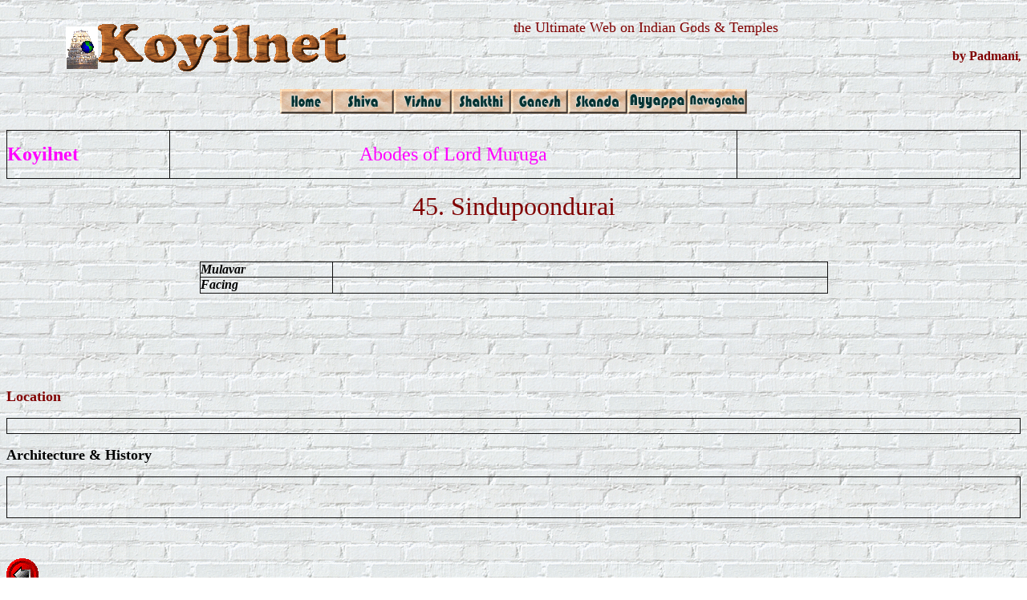

--- FILE ---
content_type: text/html
request_url: https://koyil.com/m045.html
body_size: 877
content:
<!DOCTYPE html>
<html lang="en">
<head>
  <meta charset="UTF-8">
  <meta http-equiv="X-UA-Compatible" content="IE=edge">
  <meta name="viewport" content="width=device-width, initial-scale=1.0">
<title>Abodes of Shakthi</title>
</head>

<body background="images/brickWall.gif">
<table border="0" cellpadding="0" cellspacing="0" style="border-collapse: collapse" bordercolor="#111111" width="100%">
    <tr>
      <td width="9%">
      <p align="center"><img border="0" src="images/kovil.gif" align="right" width="40" height="53"></td>
      <td width="41%">
      <p align="center"><img border="0" src="images/Koyilnet3.gif" align="left" width="310" height="61"></td>
      <td width="136%">
      <p align="left"><font face="Monotype Corsiva" size="4" color="#800000">the 
      Ultimate Web on Indian Gods &amp; Temples</font><p align="right">
      <font color="#FF00FF" face="Arial Black" size="2">&nbsp;</font><b><font color="#800000" face="Monotype Corsiva">by 
      Padmani</font><font color="#800000" face="Arial Black" size="2">,</font></b></td>
    </tr>
  </table>
  <p align="center"><a href="index.html">
  <img border="0" src="images/home.gif" width="66" height="31"></a><a href="shiva.html"><img border="0" src="images/shiva1.gif" width="76" height="31"></a><a href="vishnu.html"><img border="0" src="images/Vishnu1.gif" width="72" height="31"></a><a href="shakthi.html"><img border="0" src="images/Shakthi1.gif" width="74" height="31"></a><a href="ganesh1.html"><img border="0" src="images/Ganesh1.gif" width="71" height="31"></a><a href="murugan.html"><img border="0" src="images/Muruga1.gif" width="74" height="31"></a><a href="ayappa.html"><img border="0" src="images/Ayyappa1.gif" width="75" height="31"></a><a href="navagraha.html"><img border="0" src="images/Navagraha1.gif" width="74" height="31"></a></p>
  

<table border="1" cellpadding="0" cellspacing="0" style="border-collapse: collapse" bordercolor="#111111" width="100%" id="AutoNumber1">
  <tr>
    <td width="16%"><b><font size="5" color="#FF00FF">Koyilnet</font></b></td>
    <td width="56%">
    <p align="center"><font size="5" color="#FF00FF">Abodes of Lord Muruga</font></td>
    <td width="28%">
    &nbsp;</td>
  </tr>
</table>
<p align="center"><font size="6" color="#800000">45. Sindupoondurai</font></p>
<p align="center">&nbsp;</p>
<table border="0" cellpadding="0" cellspacing="0" style="border-collapse: collapse" bordercolor="#111111" width="100%">
  <tr>
    <td width="19%">&nbsp;</td>
    <td width="62%">
    <table border="1" cellpadding="0" cellspacing="0" style="border-collapse: collapse" bordercolor="#111111" width="100%" height="37">
      <tr>
        <td width="21%" height="17"><i><b>Mulavar</b></i></td>
        <td width="79%" height="17"></td>
      </tr>
      <tr>
        <td width="21%" height="19"><b><i>Facing</i></b></td>
        <td width="79%" height="19">&nbsp;</td>
      </tr>
    </table>
    </td>
    <td width="19%">&nbsp;</td>
  </tr>
</table>
<p align="center">&nbsp;</p>
<p align="center">&nbsp;</p>
<p align="center">&nbsp;</p>
<p align="left"><b><font size="4" color="#800000">Location</font></b></p>
<table border="1" cellpadding="0" cellspacing="0" style="border-collapse: collapse" bordercolor="#111111" width="100%">
  <tr>
    <td width="100%">
    &nbsp;</td>
  </tr>
</table>

<p><b><font size="4">Architecture &amp; History</font></b></p>
<table border="1" cellpadding="0" cellspacing="0" style="border-collapse: collapse" bordercolor="#111111" width="100%">
  <tr>
    <td width="100%">
    <p align="justify">&nbsp;</td>
  </tr>
</table>
<p align="justify">&nbsp;<table border="0" cellpadding="0" cellspacing="0" style="border-collapse: collapse" width="100%">
  <tr>
    <td width="5%"><a href="murugan.html">
    <img border="0" src="images/left%20arrow.gif" width="40" height="40"></a></td>
    <td width="89%">&nbsp;</td>
    <td width="6%">&nbsp;</td>
  </tr>
</table>
</body>

</html>